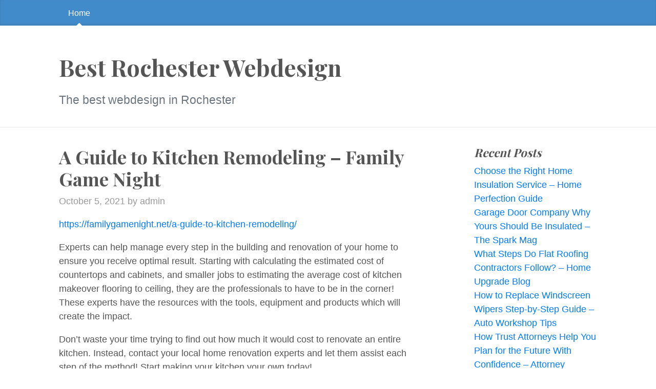

--- FILE ---
content_type: text/html; charset=UTF-8
request_url: https://bestrochesterwebdesign.net/2021/10/a-guide-to-kitchen-remodeling-family-game-night/
body_size: 10126
content:
<!DOCTYPE html>
<html lang="en-US">
  <head>
	<meta charset="UTF-8">
  <meta name="viewport" content="width=device-width, initial-scale=1, shrink-to-fit=no">

  <link rel="profile" href="https://gmpg.org/xfn/11">

	<meta name='robots' content='index, follow, max-image-preview:large, max-snippet:-1, max-video-preview:-1' />

	<!-- This site is optimized with the Yoast SEO plugin v26.5 - https://yoast.com/wordpress/plugins/seo/ -->
	<title>A Guide to Kitchen Remodeling - Family Game Night - Best Rochester Webdesign</title>
	<link rel="canonical" href="https://bestrochesterwebdesign.net/2021/10/a-guide-to-kitchen-remodeling-family-game-night/" />
	<meta property="og:locale" content="en_US" />
	<meta property="og:type" content="article" />
	<meta property="og:title" content="A Guide to Kitchen Remodeling - Family Game Night - Best Rochester Webdesign" />
	<meta property="og:description" content="https://familygamenight.net/a-guide-to-kitchen-remodeling/ Experts can help manage every step in the building and renovation of your home to ensure you receive optimal result. Starting with calculating the estimated cost of countertops and cabinets, and smaller jobs to estimating the average cost of kitchen makeover flooring to ceiling, they are the professionals to have to be in the [&hellip;] &rarr;Read&nbsp;more" />
	<meta property="og:url" content="https://bestrochesterwebdesign.net/2021/10/a-guide-to-kitchen-remodeling-family-game-night/" />
	<meta property="og:site_name" content="Best Rochester Webdesign" />
	<meta property="article:published_time" content="2021-10-05T07:10:22+00:00" />
	<meta name="author" content="admin" />
	<meta name="twitter:card" content="summary_large_image" />
	<meta name="twitter:label1" content="Written by" />
	<meta name="twitter:data1" content="admin" />
	<meta name="twitter:label2" content="Est. reading time" />
	<meta name="twitter:data2" content="1 minute" />
	<script type="application/ld+json" class="yoast-schema-graph">{"@context":"https://schema.org","@graph":[{"@type":"WebPage","@id":"https://bestrochesterwebdesign.net/2021/10/a-guide-to-kitchen-remodeling-family-game-night/","url":"https://bestrochesterwebdesign.net/2021/10/a-guide-to-kitchen-remodeling-family-game-night/","name":"A Guide to Kitchen Remodeling - Family Game Night - Best Rochester Webdesign","isPartOf":{"@id":"https://bestrochesterwebdesign.net/#website"},"datePublished":"2021-10-05T07:10:22+00:00","author":{"@id":"https://bestrochesterwebdesign.net/#/schema/person/cc14f93f78df19e25fe4f9939ff6473e"},"breadcrumb":{"@id":"https://bestrochesterwebdesign.net/2021/10/a-guide-to-kitchen-remodeling-family-game-night/#breadcrumb"},"inLanguage":"en-US","potentialAction":[{"@type":"ReadAction","target":["https://bestrochesterwebdesign.net/2021/10/a-guide-to-kitchen-remodeling-family-game-night/"]}]},{"@type":"BreadcrumbList","@id":"https://bestrochesterwebdesign.net/2021/10/a-guide-to-kitchen-remodeling-family-game-night/#breadcrumb","itemListElement":[{"@type":"ListItem","position":1,"name":"Home","item":"https://bestrochesterwebdesign.net/"},{"@type":"ListItem","position":2,"name":"A Guide to Kitchen Remodeling &#8211; Family Game Night"}]},{"@type":"WebSite","@id":"https://bestrochesterwebdesign.net/#website","url":"https://bestrochesterwebdesign.net/","name":"Best Rochester Webdesign","description":"The best webdesign in Rochester","potentialAction":[{"@type":"SearchAction","target":{"@type":"EntryPoint","urlTemplate":"https://bestrochesterwebdesign.net/?s={search_term_string}"},"query-input":{"@type":"PropertyValueSpecification","valueRequired":true,"valueName":"search_term_string"}}],"inLanguage":"en-US"},{"@type":"Person","@id":"https://bestrochesterwebdesign.net/#/schema/person/cc14f93f78df19e25fe4f9939ff6473e","name":"admin","image":{"@type":"ImageObject","inLanguage":"en-US","@id":"https://bestrochesterwebdesign.net/#/schema/person/image/","url":"https://secure.gravatar.com/avatar/9baecf92bae6639a4e61738fb5c8b53b063b214f232b91bd950a7b295f0cd154?s=96&d=mm&r=g","contentUrl":"https://secure.gravatar.com/avatar/9baecf92bae6639a4e61738fb5c8b53b063b214f232b91bd950a7b295f0cd154?s=96&d=mm&r=g","caption":"admin"},"url":"https://bestrochesterwebdesign.net/author/admin/"}]}</script>
	<!-- / Yoast SEO plugin. -->


<link rel='dns-prefetch' href='//fonts.googleapis.com' />
<link rel="alternate" type="application/rss+xml" title="Best Rochester Webdesign &raquo; Feed" href="https://bestrochesterwebdesign.net/feed/" />
<link rel="alternate" type="application/rss+xml" title="Best Rochester Webdesign &raquo; Comments Feed" href="https://bestrochesterwebdesign.net/comments/feed/" />
<link rel="alternate" type="application/rss+xml" title="Best Rochester Webdesign &raquo; A Guide to Kitchen Remodeling &#8211; Family Game Night Comments Feed" href="https://bestrochesterwebdesign.net/2021/10/a-guide-to-kitchen-remodeling-family-game-night/feed/" />
<link rel="alternate" title="oEmbed (JSON)" type="application/json+oembed" href="https://bestrochesterwebdesign.net/wp-json/oembed/1.0/embed?url=https%3A%2F%2Fbestrochesterwebdesign.net%2F2021%2F10%2Fa-guide-to-kitchen-remodeling-family-game-night%2F" />
<link rel="alternate" title="oEmbed (XML)" type="text/xml+oembed" href="https://bestrochesterwebdesign.net/wp-json/oembed/1.0/embed?url=https%3A%2F%2Fbestrochesterwebdesign.net%2F2021%2F10%2Fa-guide-to-kitchen-remodeling-family-game-night%2F&#038;format=xml" />
<style id='wp-img-auto-sizes-contain-inline-css'>
img:is([sizes=auto i],[sizes^="auto," i]){contain-intrinsic-size:3000px 1500px}
/*# sourceURL=wp-img-auto-sizes-contain-inline-css */
</style>
<style id='wp-emoji-styles-inline-css'>

	img.wp-smiley, img.emoji {
		display: inline !important;
		border: none !important;
		box-shadow: none !important;
		height: 1em !important;
		width: 1em !important;
		margin: 0 0.07em !important;
		vertical-align: -0.1em !important;
		background: none !important;
		padding: 0 !important;
	}
/*# sourceURL=wp-emoji-styles-inline-css */
</style>
<style id='wp-block-library-inline-css'>
:root{--wp-block-synced-color:#7a00df;--wp-block-synced-color--rgb:122,0,223;--wp-bound-block-color:var(--wp-block-synced-color);--wp-editor-canvas-background:#ddd;--wp-admin-theme-color:#007cba;--wp-admin-theme-color--rgb:0,124,186;--wp-admin-theme-color-darker-10:#006ba1;--wp-admin-theme-color-darker-10--rgb:0,107,160.5;--wp-admin-theme-color-darker-20:#005a87;--wp-admin-theme-color-darker-20--rgb:0,90,135;--wp-admin-border-width-focus:2px}@media (min-resolution:192dpi){:root{--wp-admin-border-width-focus:1.5px}}.wp-element-button{cursor:pointer}:root .has-very-light-gray-background-color{background-color:#eee}:root .has-very-dark-gray-background-color{background-color:#313131}:root .has-very-light-gray-color{color:#eee}:root .has-very-dark-gray-color{color:#313131}:root .has-vivid-green-cyan-to-vivid-cyan-blue-gradient-background{background:linear-gradient(135deg,#00d084,#0693e3)}:root .has-purple-crush-gradient-background{background:linear-gradient(135deg,#34e2e4,#4721fb 50%,#ab1dfe)}:root .has-hazy-dawn-gradient-background{background:linear-gradient(135deg,#faaca8,#dad0ec)}:root .has-subdued-olive-gradient-background{background:linear-gradient(135deg,#fafae1,#67a671)}:root .has-atomic-cream-gradient-background{background:linear-gradient(135deg,#fdd79a,#004a59)}:root .has-nightshade-gradient-background{background:linear-gradient(135deg,#330968,#31cdcf)}:root .has-midnight-gradient-background{background:linear-gradient(135deg,#020381,#2874fc)}:root{--wp--preset--font-size--normal:16px;--wp--preset--font-size--huge:42px}.has-regular-font-size{font-size:1em}.has-larger-font-size{font-size:2.625em}.has-normal-font-size{font-size:var(--wp--preset--font-size--normal)}.has-huge-font-size{font-size:var(--wp--preset--font-size--huge)}.has-text-align-center{text-align:center}.has-text-align-left{text-align:left}.has-text-align-right{text-align:right}.has-fit-text{white-space:nowrap!important}#end-resizable-editor-section{display:none}.aligncenter{clear:both}.items-justified-left{justify-content:flex-start}.items-justified-center{justify-content:center}.items-justified-right{justify-content:flex-end}.items-justified-space-between{justify-content:space-between}.screen-reader-text{border:0;clip-path:inset(50%);height:1px;margin:-1px;overflow:hidden;padding:0;position:absolute;width:1px;word-wrap:normal!important}.screen-reader-text:focus{background-color:#ddd;clip-path:none;color:#444;display:block;font-size:1em;height:auto;left:5px;line-height:normal;padding:15px 23px 14px;text-decoration:none;top:5px;width:auto;z-index:100000}html :where(.has-border-color){border-style:solid}html :where([style*=border-top-color]){border-top-style:solid}html :where([style*=border-right-color]){border-right-style:solid}html :where([style*=border-bottom-color]){border-bottom-style:solid}html :where([style*=border-left-color]){border-left-style:solid}html :where([style*=border-width]){border-style:solid}html :where([style*=border-top-width]){border-top-style:solid}html :where([style*=border-right-width]){border-right-style:solid}html :where([style*=border-bottom-width]){border-bottom-style:solid}html :where([style*=border-left-width]){border-left-style:solid}html :where(img[class*=wp-image-]){height:auto;max-width:100%}:where(figure){margin:0 0 1em}html :where(.is-position-sticky){--wp-admin--admin-bar--position-offset:var(--wp-admin--admin-bar--height,0px)}@media screen and (max-width:600px){html :where(.is-position-sticky){--wp-admin--admin-bar--position-offset:0px}}

/*# sourceURL=wp-block-library-inline-css */
</style><style id='global-styles-inline-css'>
:root{--wp--preset--aspect-ratio--square: 1;--wp--preset--aspect-ratio--4-3: 4/3;--wp--preset--aspect-ratio--3-4: 3/4;--wp--preset--aspect-ratio--3-2: 3/2;--wp--preset--aspect-ratio--2-3: 2/3;--wp--preset--aspect-ratio--16-9: 16/9;--wp--preset--aspect-ratio--9-16: 9/16;--wp--preset--color--black: #000000;--wp--preset--color--cyan-bluish-gray: #abb8c3;--wp--preset--color--white: #ffffff;--wp--preset--color--pale-pink: #f78da7;--wp--preset--color--vivid-red: #cf2e2e;--wp--preset--color--luminous-vivid-orange: #ff6900;--wp--preset--color--luminous-vivid-amber: #fcb900;--wp--preset--color--light-green-cyan: #7bdcb5;--wp--preset--color--vivid-green-cyan: #00d084;--wp--preset--color--pale-cyan-blue: #8ed1fc;--wp--preset--color--vivid-cyan-blue: #0693e3;--wp--preset--color--vivid-purple: #9b51e0;--wp--preset--gradient--vivid-cyan-blue-to-vivid-purple: linear-gradient(135deg,rgb(6,147,227) 0%,rgb(155,81,224) 100%);--wp--preset--gradient--light-green-cyan-to-vivid-green-cyan: linear-gradient(135deg,rgb(122,220,180) 0%,rgb(0,208,130) 100%);--wp--preset--gradient--luminous-vivid-amber-to-luminous-vivid-orange: linear-gradient(135deg,rgb(252,185,0) 0%,rgb(255,105,0) 100%);--wp--preset--gradient--luminous-vivid-orange-to-vivid-red: linear-gradient(135deg,rgb(255,105,0) 0%,rgb(207,46,46) 100%);--wp--preset--gradient--very-light-gray-to-cyan-bluish-gray: linear-gradient(135deg,rgb(238,238,238) 0%,rgb(169,184,195) 100%);--wp--preset--gradient--cool-to-warm-spectrum: linear-gradient(135deg,rgb(74,234,220) 0%,rgb(151,120,209) 20%,rgb(207,42,186) 40%,rgb(238,44,130) 60%,rgb(251,105,98) 80%,rgb(254,248,76) 100%);--wp--preset--gradient--blush-light-purple: linear-gradient(135deg,rgb(255,206,236) 0%,rgb(152,150,240) 100%);--wp--preset--gradient--blush-bordeaux: linear-gradient(135deg,rgb(254,205,165) 0%,rgb(254,45,45) 50%,rgb(107,0,62) 100%);--wp--preset--gradient--luminous-dusk: linear-gradient(135deg,rgb(255,203,112) 0%,rgb(199,81,192) 50%,rgb(65,88,208) 100%);--wp--preset--gradient--pale-ocean: linear-gradient(135deg,rgb(255,245,203) 0%,rgb(182,227,212) 50%,rgb(51,167,181) 100%);--wp--preset--gradient--electric-grass: linear-gradient(135deg,rgb(202,248,128) 0%,rgb(113,206,126) 100%);--wp--preset--gradient--midnight: linear-gradient(135deg,rgb(2,3,129) 0%,rgb(40,116,252) 100%);--wp--preset--font-size--small: 13px;--wp--preset--font-size--medium: 20px;--wp--preset--font-size--large: 36px;--wp--preset--font-size--x-large: 42px;--wp--preset--spacing--20: 0.44rem;--wp--preset--spacing--30: 0.67rem;--wp--preset--spacing--40: 1rem;--wp--preset--spacing--50: 1.5rem;--wp--preset--spacing--60: 2.25rem;--wp--preset--spacing--70: 3.38rem;--wp--preset--spacing--80: 5.06rem;--wp--preset--shadow--natural: 6px 6px 9px rgba(0, 0, 0, 0.2);--wp--preset--shadow--deep: 12px 12px 50px rgba(0, 0, 0, 0.4);--wp--preset--shadow--sharp: 6px 6px 0px rgba(0, 0, 0, 0.2);--wp--preset--shadow--outlined: 6px 6px 0px -3px rgb(255, 255, 255), 6px 6px rgb(0, 0, 0);--wp--preset--shadow--crisp: 6px 6px 0px rgb(0, 0, 0);}:where(.is-layout-flex){gap: 0.5em;}:where(.is-layout-grid){gap: 0.5em;}body .is-layout-flex{display: flex;}.is-layout-flex{flex-wrap: wrap;align-items: center;}.is-layout-flex > :is(*, div){margin: 0;}body .is-layout-grid{display: grid;}.is-layout-grid > :is(*, div){margin: 0;}:where(.wp-block-columns.is-layout-flex){gap: 2em;}:where(.wp-block-columns.is-layout-grid){gap: 2em;}:where(.wp-block-post-template.is-layout-flex){gap: 1.25em;}:where(.wp-block-post-template.is-layout-grid){gap: 1.25em;}.has-black-color{color: var(--wp--preset--color--black) !important;}.has-cyan-bluish-gray-color{color: var(--wp--preset--color--cyan-bluish-gray) !important;}.has-white-color{color: var(--wp--preset--color--white) !important;}.has-pale-pink-color{color: var(--wp--preset--color--pale-pink) !important;}.has-vivid-red-color{color: var(--wp--preset--color--vivid-red) !important;}.has-luminous-vivid-orange-color{color: var(--wp--preset--color--luminous-vivid-orange) !important;}.has-luminous-vivid-amber-color{color: var(--wp--preset--color--luminous-vivid-amber) !important;}.has-light-green-cyan-color{color: var(--wp--preset--color--light-green-cyan) !important;}.has-vivid-green-cyan-color{color: var(--wp--preset--color--vivid-green-cyan) !important;}.has-pale-cyan-blue-color{color: var(--wp--preset--color--pale-cyan-blue) !important;}.has-vivid-cyan-blue-color{color: var(--wp--preset--color--vivid-cyan-blue) !important;}.has-vivid-purple-color{color: var(--wp--preset--color--vivid-purple) !important;}.has-black-background-color{background-color: var(--wp--preset--color--black) !important;}.has-cyan-bluish-gray-background-color{background-color: var(--wp--preset--color--cyan-bluish-gray) !important;}.has-white-background-color{background-color: var(--wp--preset--color--white) !important;}.has-pale-pink-background-color{background-color: var(--wp--preset--color--pale-pink) !important;}.has-vivid-red-background-color{background-color: var(--wp--preset--color--vivid-red) !important;}.has-luminous-vivid-orange-background-color{background-color: var(--wp--preset--color--luminous-vivid-orange) !important;}.has-luminous-vivid-amber-background-color{background-color: var(--wp--preset--color--luminous-vivid-amber) !important;}.has-light-green-cyan-background-color{background-color: var(--wp--preset--color--light-green-cyan) !important;}.has-vivid-green-cyan-background-color{background-color: var(--wp--preset--color--vivid-green-cyan) !important;}.has-pale-cyan-blue-background-color{background-color: var(--wp--preset--color--pale-cyan-blue) !important;}.has-vivid-cyan-blue-background-color{background-color: var(--wp--preset--color--vivid-cyan-blue) !important;}.has-vivid-purple-background-color{background-color: var(--wp--preset--color--vivid-purple) !important;}.has-black-border-color{border-color: var(--wp--preset--color--black) !important;}.has-cyan-bluish-gray-border-color{border-color: var(--wp--preset--color--cyan-bluish-gray) !important;}.has-white-border-color{border-color: var(--wp--preset--color--white) !important;}.has-pale-pink-border-color{border-color: var(--wp--preset--color--pale-pink) !important;}.has-vivid-red-border-color{border-color: var(--wp--preset--color--vivid-red) !important;}.has-luminous-vivid-orange-border-color{border-color: var(--wp--preset--color--luminous-vivid-orange) !important;}.has-luminous-vivid-amber-border-color{border-color: var(--wp--preset--color--luminous-vivid-amber) !important;}.has-light-green-cyan-border-color{border-color: var(--wp--preset--color--light-green-cyan) !important;}.has-vivid-green-cyan-border-color{border-color: var(--wp--preset--color--vivid-green-cyan) !important;}.has-pale-cyan-blue-border-color{border-color: var(--wp--preset--color--pale-cyan-blue) !important;}.has-vivid-cyan-blue-border-color{border-color: var(--wp--preset--color--vivid-cyan-blue) !important;}.has-vivid-purple-border-color{border-color: var(--wp--preset--color--vivid-purple) !important;}.has-vivid-cyan-blue-to-vivid-purple-gradient-background{background: var(--wp--preset--gradient--vivid-cyan-blue-to-vivid-purple) !important;}.has-light-green-cyan-to-vivid-green-cyan-gradient-background{background: var(--wp--preset--gradient--light-green-cyan-to-vivid-green-cyan) !important;}.has-luminous-vivid-amber-to-luminous-vivid-orange-gradient-background{background: var(--wp--preset--gradient--luminous-vivid-amber-to-luminous-vivid-orange) !important;}.has-luminous-vivid-orange-to-vivid-red-gradient-background{background: var(--wp--preset--gradient--luminous-vivid-orange-to-vivid-red) !important;}.has-very-light-gray-to-cyan-bluish-gray-gradient-background{background: var(--wp--preset--gradient--very-light-gray-to-cyan-bluish-gray) !important;}.has-cool-to-warm-spectrum-gradient-background{background: var(--wp--preset--gradient--cool-to-warm-spectrum) !important;}.has-blush-light-purple-gradient-background{background: var(--wp--preset--gradient--blush-light-purple) !important;}.has-blush-bordeaux-gradient-background{background: var(--wp--preset--gradient--blush-bordeaux) !important;}.has-luminous-dusk-gradient-background{background: var(--wp--preset--gradient--luminous-dusk) !important;}.has-pale-ocean-gradient-background{background: var(--wp--preset--gradient--pale-ocean) !important;}.has-electric-grass-gradient-background{background: var(--wp--preset--gradient--electric-grass) !important;}.has-midnight-gradient-background{background: var(--wp--preset--gradient--midnight) !important;}.has-small-font-size{font-size: var(--wp--preset--font-size--small) !important;}.has-medium-font-size{font-size: var(--wp--preset--font-size--medium) !important;}.has-large-font-size{font-size: var(--wp--preset--font-size--large) !important;}.has-x-large-font-size{font-size: var(--wp--preset--font-size--x-large) !important;}
/*# sourceURL=global-styles-inline-css */
</style>

<style id='classic-theme-styles-inline-css'>
/*! This file is auto-generated */
.wp-block-button__link{color:#fff;background-color:#32373c;border-radius:9999px;box-shadow:none;text-decoration:none;padding:calc(.667em + 2px) calc(1.333em + 2px);font-size:1.125em}.wp-block-file__button{background:#32373c;color:#fff;text-decoration:none}
/*# sourceURL=/wp-includes/css/classic-themes.min.css */
</style>
<link rel='stylesheet' id='bootstrap-css' href='https://bestrochesterwebdesign.net/wp-content/themes/the-bootstrap-blog/inc/bootstrap/css/bootstrap.min.css' media='all' />
<link rel='stylesheet' id='the-bootstrap-blog-css' href='https://bestrochesterwebdesign.net/wp-content/themes/the-bootstrap-blog/style.css?ver=0.1.4.4' media='all' />
<link rel='stylesheet' id='the-bootstrap-blog-fonts-css' href='https://fonts.googleapis.com/css2?family=Playfair+Display:wght@700&#038;display=swap' media='all' />
<script src="https://bestrochesterwebdesign.net/wp-includes/js/jquery/jquery.min.js?ver=3.7.1" id="jquery-core-js"></script>
<script src="https://bestrochesterwebdesign.net/wp-includes/js/jquery/jquery-migrate.min.js?ver=3.4.1" id="jquery-migrate-js"></script>
<link rel="https://api.w.org/" href="https://bestrochesterwebdesign.net/wp-json/" /><link rel="alternate" title="JSON" type="application/json" href="https://bestrochesterwebdesign.net/wp-json/wp/v2/posts/919" /><link rel="EditURI" type="application/rsd+xml" title="RSD" href="https://bestrochesterwebdesign.net/xmlrpc.php?rsd" />
<meta name="generator" content="WordPress 6.9" />
<link rel='shortlink' href='https://bestrochesterwebdesign.net/?p=919' />
<style>.recentcomments a{display:inline !important;padding:0 !important;margin:0 !important;}</style>
  </head>
<body class="wp-singular post-template-default single single-post postid-919 single-format-standard wp-theme-the-bootstrap-blog no-js">

  <a class="skip-link screen-reader-text alert alert-danger" href="#site-content">Skip to the content &curarr;</a>

		<div class="blog-masthead">
			<div class="container nav-scroller">

<nav class="nav">

<a class="nav-link active" href="https://bestrochesterwebdesign.net">Home</a>
</nav>
			</div>
		</div>

<header class="blog-header">
  <div class="container">
		<h1 class="site-title">Best Rochester Webdesign</h1><br/>
		<p class="lead site-description text-muted">The best webdesign in Rochester</p>
  </div>
</header>

    <div class="container">

      <div class="row">
       <div id="site-content" class="col-sm-8 blog-main" role="main">


	<article id="post-919" class="blog-post post-919 post type-post status-publish format-standard hentry category-home">

	<h2 class="blog-post-title">A Guide to Kitchen Remodeling &#8211; Family Game Night </h2>

<p class="blog-post-meta"><time class="entry-date updated">October 5, 2021</time> by admin</p>


<p><a href='https://familygamenight.net/a-guide-to-kitchen-remodeling/'>https://familygamenight.net/a-guide-to-kitchen-remodeling/</a> </p>
<p> Experts can help manage every step in the building and renovation of your home to ensure you receive optimal result. Starting with calculating the estimated cost of countertops and cabinets, and smaller jobs to estimating the average cost of kitchen makeover flooring to ceiling, they are the professionals to have to be in the corner! These experts have the resources with the tools, equipment and products which will create the impact.</p>
<p>Don&#8217;t waste your time trying to find out how much it would cost to renovate an entire kitchen. Instead, contact your local home renovation experts and let them assist each step of the method! Start making your kitchen your own today!<br />
 ymmwg8aoey.</p>

	<!--

	<rdf:RDF xmlns:rdf="http://www.w3.org/1999/02/22-rdf-syntax-ns#"
			xmlns:dc="http://purl.org/dc/elements/1.1/"
			xmlns:trackback="http://madskills.com/public/xml/rss/module/trackback/">
		<rdf:Description rdf:about="https://bestrochesterwebdesign.net/2021/10/a-guide-to-kitchen-remodeling-family-game-night/"
    dc:identifier="https://bestrochesterwebdesign.net/2021/10/a-guide-to-kitchen-remodeling-family-game-night/"
    dc:title="A Guide to Kitchen Remodeling &#8211; Family Game Night"
    trackback:ping="https://bestrochesterwebdesign.net/2021/10/a-guide-to-kitchen-remodeling-family-game-night/trackback/" />
</rdf:RDF>
	-->


<h2 class="d-inline-block mt-5"style="clear:both">Comments |0|</h2>
	<div id="respond" class="comment-respond">
		<h6 id="reply-title" class="comment-reply-title"> <a class="float-right" rel="nofollow"  id="cancel-comment-reply-link" href="/2021/10/a-guide-to-kitchen-remodeling-family-game-night/#respond" style="display:none;"><small>Cancel</small></a></h6><p class="must-log-in">You must be <a href="https://bestrochesterwebdesign.net/wp-login.php?redirect_to=https%3A%2F%2Fbestrochesterwebdesign.net%2F2021%2F10%2Fa-guide-to-kitchen-remodeling-family-game-night%2F">logged in</a> to post a comment.</p>	</div><!-- #respond -->
	
<div class="mt-4">Category: <a href="https://bestrochesterwebdesign.net/category/home/" rel="category tag">Home</a><br/>
</div>


<nav class="blog-pagination mt-4 mb-4">

<a class="btn btn-outline-primary" href="https://bestrochesterwebdesign.net/2021/10/3-tough-jobs-that-need-concrete-tool-rentals-or-other-types-of-specialized-equipment-cexc/" rel="prev">Previous post</a>
<a class="btn btn-outline-secondary" href="https://bestrochesterwebdesign.net/2021/10/baltimore-md-funeral-homes-help-with-difficult-times-kameleon-media/" rel="next">Next post</a>
</nav>
	</article><!-- /.blog-post -->



        </div><!-- /.blog-main -->

<div class="col-sm-3 offset-sm-1 blog-sidebar mb-3">



		<div id="recent-posts-2" class="mb-3 widget widget_recent_entries">
		<h5 class="font-italic">Recent Posts</h5>
		<ul>
											<li>
					<a href="https://bestrochesterwebdesign.net/2025/12/choose-the-right-home-insulation-service-home-perfection-guide/">Choose the Right Home Insulation Service &#8211; Home Perfection Guide</a>
									</li>
											<li>
					<a href="https://bestrochesterwebdesign.net/2025/12/garage-door-company-why-yours-should-be-insulated-the-spark-mag/">Garage Door Company Why Yours Should Be Insulated &#8211; The Spark Mag</a>
									</li>
											<li>
					<a href="https://bestrochesterwebdesign.net/2025/12/what-steps-do-flat-roofing-contractors-follow-home-upgrade-blog/">What Steps Do Flat Roofing Contractors Follow? &#8211; Home Upgrade Blog</a>
									</li>
											<li>
					<a href="https://bestrochesterwebdesign.net/2025/12/how-to-replace-windscreen-wipers-step-by-step-guide-auto-workshop-tips/">How to Replace Windscreen Wipers  Step-by-Step Guide &#8211; Auto Workshop Tips</a>
									</li>
											<li>
					<a href="https://bestrochesterwebdesign.net/2025/11/how-trust-attorneys-help-you-plan-for-the-future-with-confidence-attorney-newsletter/">How Trust Attorneys Help You Plan for the Future With Confidence &#8211; Attorney Newsletter</a>
									</li>
					</ul>

		</div><div id="recent-comments-2" class="mb-3 widget widget_recent_comments"><h5 class="font-italic">Recent Comments</h5><ul id="recentcomments"><li class="recentcomments"><span class="comment-author-link"><a href="http://www.cdc.gov/chronicdisease/resources/publications/aag/doh.htm?utm_source=e-adol_dental&#038;utm_ca" class="url" rel="ugc external nofollow">Matthew Kelley</a></span> on <a href="https://bestrochesterwebdesign.net/2013/06/independent-living-can-be-a-great-choice-for-active-seniors/#comment-1160">Independent living can be a great choice for active seniors</a></li><li class="recentcomments"><span class="comment-author-link">Morgan Hill</span> on <a href="https://bestrochesterwebdesign.net/2013/06/channel-13-rochester-ny-is-a-great-news-source/#comment-1159">Channel 13 Rochester NY Is A Great News Source</a></li><li class="recentcomments"><span class="comment-author-link">Howard Montomery</span> on <a href="https://bestrochesterwebdesign.net/2013/06/are-you-looking-for-restaurants-in-rochester/#comment-1158">Are You Looking for Restaurants in Rochester?</a></li><li class="recentcomments"><span class="comment-author-link">Alexander Carr</span> on <a href="https://bestrochesterwebdesign.net/2013/06/the-station-rochester-viewers-prefer/#comment-1157">The Station Rochester Viewers Prefer</a></li><li class="recentcomments"><span class="comment-author-link"><a href="http://en.wikipedia.org/wiki/Mold_growth,_assessment,_and_remediation" class="url" rel="ugc external nofollow">Sophie Miles</a></span> on <a href="https://bestrochesterwebdesign.net/2013/06/independent-living-can-be-a-great-choice-for-active-seniors/#comment-1154">Independent living can be a great choice for active seniors</a></li></ul></div><div id="calendar-2" class="mb-3 widget widget_calendar"><h5 class="font-italic">Article Calendar</h5><div id="calendar_wrap" class="calendar_wrap"><table id="wp-calendar" class="wp-calendar-table">
	<caption>October 2021</caption>
	<thead>
	<tr>
		<th scope="col" aria-label="Monday">M</th>
		<th scope="col" aria-label="Tuesday">T</th>
		<th scope="col" aria-label="Wednesday">W</th>
		<th scope="col" aria-label="Thursday">T</th>
		<th scope="col" aria-label="Friday">F</th>
		<th scope="col" aria-label="Saturday">S</th>
		<th scope="col" aria-label="Sunday">S</th>
	</tr>
	</thead>
	<tbody>
	<tr>
		<td colspan="4" class="pad">&nbsp;</td><td><a href="https://bestrochesterwebdesign.net/2021/10/01/" aria-label="Posts published on October 1, 2021">1</a></td><td><a href="https://bestrochesterwebdesign.net/2021/10/02/" aria-label="Posts published on October 2, 2021">2</a></td><td>3</td>
	</tr>
	<tr>
		<td>4</td><td><a href="https://bestrochesterwebdesign.net/2021/10/05/" aria-label="Posts published on October 5, 2021">5</a></td><td>6</td><td>7</td><td><a href="https://bestrochesterwebdesign.net/2021/10/08/" aria-label="Posts published on October 8, 2021">8</a></td><td>9</td><td>10</td>
	</tr>
	<tr>
		<td>11</td><td><a href="https://bestrochesterwebdesign.net/2021/10/12/" aria-label="Posts published on October 12, 2021">12</a></td><td><a href="https://bestrochesterwebdesign.net/2021/10/13/" aria-label="Posts published on October 13, 2021">13</a></td><td><a href="https://bestrochesterwebdesign.net/2021/10/14/" aria-label="Posts published on October 14, 2021">14</a></td><td>15</td><td><a href="https://bestrochesterwebdesign.net/2021/10/16/" aria-label="Posts published on October 16, 2021">16</a></td><td><a href="https://bestrochesterwebdesign.net/2021/10/17/" aria-label="Posts published on October 17, 2021">17</a></td>
	</tr>
	<tr>
		<td>18</td><td><a href="https://bestrochesterwebdesign.net/2021/10/19/" aria-label="Posts published on October 19, 2021">19</a></td><td><a href="https://bestrochesterwebdesign.net/2021/10/20/" aria-label="Posts published on October 20, 2021">20</a></td><td><a href="https://bestrochesterwebdesign.net/2021/10/21/" aria-label="Posts published on October 21, 2021">21</a></td><td><a href="https://bestrochesterwebdesign.net/2021/10/22/" aria-label="Posts published on October 22, 2021">22</a></td><td>23</td><td>24</td>
	</tr>
	<tr>
		<td><a href="https://bestrochesterwebdesign.net/2021/10/25/" aria-label="Posts published on October 25, 2021">25</a></td><td><a href="https://bestrochesterwebdesign.net/2021/10/26/" aria-label="Posts published on October 26, 2021">26</a></td><td><a href="https://bestrochesterwebdesign.net/2021/10/27/" aria-label="Posts published on October 27, 2021">27</a></td><td><a href="https://bestrochesterwebdesign.net/2021/10/28/" aria-label="Posts published on October 28, 2021">28</a></td><td><a href="https://bestrochesterwebdesign.net/2021/10/29/" aria-label="Posts published on October 29, 2021">29</a></td><td>30</td><td>31</td>
	</tr>
	</tbody>
	</table><nav aria-label="Previous and next months" class="wp-calendar-nav">
		<span class="wp-calendar-nav-prev"><a href="https://bestrochesterwebdesign.net/2021/09/">&laquo; Sep</a></span>
		<span class="pad">&nbsp;</span>
		<span class="wp-calendar-nav-next"><a href="https://bestrochesterwebdesign.net/2021/11/">Nov &raquo;</a></span>
	</nav></div></div><div id="archives-2" class="mb-3 widget widget_archive"><h5 class="font-italic">Archives</h5>		<label class="screen-reader-text" for="archives-dropdown-2">Archives</label>
		<select id="archives-dropdown-2" name="archive-dropdown">
			
			<option value="">Select Month</option>
				<option value='https://bestrochesterwebdesign.net/2025/12/'> December 2025 </option>
	<option value='https://bestrochesterwebdesign.net/2025/11/'> November 2025 </option>
	<option value='https://bestrochesterwebdesign.net/2025/10/'> October 2025 </option>
	<option value='https://bestrochesterwebdesign.net/2025/09/'> September 2025 </option>
	<option value='https://bestrochesterwebdesign.net/2025/08/'> August 2025 </option>
	<option value='https://bestrochesterwebdesign.net/2025/07/'> July 2025 </option>
	<option value='https://bestrochesterwebdesign.net/2025/06/'> June 2025 </option>
	<option value='https://bestrochesterwebdesign.net/2025/05/'> May 2025 </option>
	<option value='https://bestrochesterwebdesign.net/2025/04/'> April 2025 </option>
	<option value='https://bestrochesterwebdesign.net/2025/03/'> March 2025 </option>
	<option value='https://bestrochesterwebdesign.net/2025/02/'> February 2025 </option>
	<option value='https://bestrochesterwebdesign.net/2025/01/'> January 2025 </option>
	<option value='https://bestrochesterwebdesign.net/2024/12/'> December 2024 </option>
	<option value='https://bestrochesterwebdesign.net/2024/11/'> November 2024 </option>
	<option value='https://bestrochesterwebdesign.net/2024/10/'> October 2024 </option>
	<option value='https://bestrochesterwebdesign.net/2024/09/'> September 2024 </option>
	<option value='https://bestrochesterwebdesign.net/2024/08/'> August 2024 </option>
	<option value='https://bestrochesterwebdesign.net/2024/07/'> July 2024 </option>
	<option value='https://bestrochesterwebdesign.net/2024/06/'> June 2024 </option>
	<option value='https://bestrochesterwebdesign.net/2024/05/'> May 2024 </option>
	<option value='https://bestrochesterwebdesign.net/2024/04/'> April 2024 </option>
	<option value='https://bestrochesterwebdesign.net/2024/03/'> March 2024 </option>
	<option value='https://bestrochesterwebdesign.net/2024/02/'> February 2024 </option>
	<option value='https://bestrochesterwebdesign.net/2024/01/'> January 2024 </option>
	<option value='https://bestrochesterwebdesign.net/2023/12/'> December 2023 </option>
	<option value='https://bestrochesterwebdesign.net/2023/11/'> November 2023 </option>
	<option value='https://bestrochesterwebdesign.net/2023/10/'> October 2023 </option>
	<option value='https://bestrochesterwebdesign.net/2023/09/'> September 2023 </option>
	<option value='https://bestrochesterwebdesign.net/2023/08/'> August 2023 </option>
	<option value='https://bestrochesterwebdesign.net/2023/07/'> July 2023 </option>
	<option value='https://bestrochesterwebdesign.net/2023/06/'> June 2023 </option>
	<option value='https://bestrochesterwebdesign.net/2023/05/'> May 2023 </option>
	<option value='https://bestrochesterwebdesign.net/2023/04/'> April 2023 </option>
	<option value='https://bestrochesterwebdesign.net/2023/03/'> March 2023 </option>
	<option value='https://bestrochesterwebdesign.net/2023/02/'> February 2023 </option>
	<option value='https://bestrochesterwebdesign.net/2023/01/'> January 2023 </option>
	<option value='https://bestrochesterwebdesign.net/2022/12/'> December 2022 </option>
	<option value='https://bestrochesterwebdesign.net/2022/11/'> November 2022 </option>
	<option value='https://bestrochesterwebdesign.net/2022/10/'> October 2022 </option>
	<option value='https://bestrochesterwebdesign.net/2022/09/'> September 2022 </option>
	<option value='https://bestrochesterwebdesign.net/2022/08/'> August 2022 </option>
	<option value='https://bestrochesterwebdesign.net/2022/07/'> July 2022 </option>
	<option value='https://bestrochesterwebdesign.net/2022/06/'> June 2022 </option>
	<option value='https://bestrochesterwebdesign.net/2022/05/'> May 2022 </option>
	<option value='https://bestrochesterwebdesign.net/2022/04/'> April 2022 </option>
	<option value='https://bestrochesterwebdesign.net/2022/03/'> March 2022 </option>
	<option value='https://bestrochesterwebdesign.net/2022/02/'> February 2022 </option>
	<option value='https://bestrochesterwebdesign.net/2022/01/'> January 2022 </option>
	<option value='https://bestrochesterwebdesign.net/2021/12/'> December 2021 </option>
	<option value='https://bestrochesterwebdesign.net/2021/11/'> November 2021 </option>
	<option value='https://bestrochesterwebdesign.net/2021/10/'> October 2021 </option>
	<option value='https://bestrochesterwebdesign.net/2021/09/'> September 2021 </option>
	<option value='https://bestrochesterwebdesign.net/2021/08/'> August 2021 </option>
	<option value='https://bestrochesterwebdesign.net/2021/07/'> July 2021 </option>
	<option value='https://bestrochesterwebdesign.net/2021/06/'> June 2021 </option>
	<option value='https://bestrochesterwebdesign.net/2021/05/'> May 2021 </option>
	<option value='https://bestrochesterwebdesign.net/2021/04/'> April 2021 </option>
	<option value='https://bestrochesterwebdesign.net/2021/03/'> March 2021 </option>
	<option value='https://bestrochesterwebdesign.net/2021/02/'> February 2021 </option>
	<option value='https://bestrochesterwebdesign.net/2021/01/'> January 2021 </option>
	<option value='https://bestrochesterwebdesign.net/2020/12/'> December 2020 </option>
	<option value='https://bestrochesterwebdesign.net/2020/11/'> November 2020 </option>
	<option value='https://bestrochesterwebdesign.net/2020/10/'> October 2020 </option>
	<option value='https://bestrochesterwebdesign.net/2020/02/'> February 2020 </option>
	<option value='https://bestrochesterwebdesign.net/2013/08/'> August 2013 </option>
	<option value='https://bestrochesterwebdesign.net/2013/07/'> July 2013 </option>
	<option value='https://bestrochesterwebdesign.net/2013/06/'> June 2013 </option>
	<option value='https://bestrochesterwebdesign.net/2013/05/'> May 2013 </option>
	<option value='https://bestrochesterwebdesign.net/2013/04/'> April 2013 </option>
	<option value='https://bestrochesterwebdesign.net/2013/03/'> March 2013 </option>
	<option value='https://bestrochesterwebdesign.net/2013/02/'> February 2013 </option>
	<option value='https://bestrochesterwebdesign.net/2013/01/'> January 2013 </option>
	<option value='https://bestrochesterwebdesign.net/2012/11/'> November 2012 </option>
	<option value='https://bestrochesterwebdesign.net/2012/10/'> October 2012 </option>
	<option value='https://bestrochesterwebdesign.net/2012/09/'> September 2012 </option>
	<option value='https://bestrochesterwebdesign.net/2012/08/'> August 2012 </option>
	<option value='https://bestrochesterwebdesign.net/2012/07/'> July 2012 </option>
	<option value='https://bestrochesterwebdesign.net/2012/06/'> June 2012 </option>
	<option value='https://bestrochesterwebdesign.net/2012/05/'> May 2012 </option>
	<option value='https://bestrochesterwebdesign.net/2012/04/'> April 2012 </option>
	<option value='https://bestrochesterwebdesign.net/2012/03/'> March 2012 </option>
	<option value='https://bestrochesterwebdesign.net/2012/02/'> February 2012 </option>

		</select>

			<script>
( ( dropdownId ) => {
	const dropdown = document.getElementById( dropdownId );
	function onSelectChange() {
		setTimeout( () => {
			if ( 'escape' === dropdown.dataset.lastkey ) {
				return;
			}
			if ( dropdown.value ) {
				document.location.href = dropdown.value;
			}
		}, 250 );
	}
	function onKeyUp( event ) {
		if ( 'Escape' === event.key ) {
			dropdown.dataset.lastkey = 'escape';
		} else {
			delete dropdown.dataset.lastkey;
		}
	}
	function onClick() {
		delete dropdown.dataset.lastkey;
	}
	dropdown.addEventListener( 'keyup', onKeyUp );
	dropdown.addEventListener( 'click', onClick );
	dropdown.addEventListener( 'change', onSelectChange );
})( "archives-dropdown-2" );

//# sourceURL=WP_Widget_Archives%3A%3Awidget
</script>
</div>
</div><!-- /.blog-sidebar -->

      </div><!-- /.row -->

    </div><!-- /.container -->

<footer class="blog-footer">

	<p class="copyright">Copyright &copy; 2025 by Best Rochester Webdesign</p>
	<p><a href="#">&uarr; Back to top</a></p>
    </footer>

<script type="speculationrules">
{"prefetch":[{"source":"document","where":{"and":[{"href_matches":"/*"},{"not":{"href_matches":["/wp-*.php","/wp-admin/*","/wp-content/uploads/*","/wp-content/*","/wp-content/plugins/*","/wp-content/themes/the-bootstrap-blog/*","/*\\?(.+)"]}},{"not":{"selector_matches":"a[rel~=\"nofollow\"]"}},{"not":{"selector_matches":".no-prefetch, .no-prefetch a"}}]},"eagerness":"conservative"}]}
</script>
<script>document.body.classList.remove("no-js");</script><script src="https://bestrochesterwebdesign.net/wp-content/themes/the-bootstrap-blog/inc/bootstrap/js/popper.min.js" id="popper-js"></script>
<script src="https://bestrochesterwebdesign.net/wp-content/themes/the-bootstrap-blog/inc/bootstrap/js/bootstrap.min.js" id="bootstrap-js"></script>
<script src="https://bestrochesterwebdesign.net/wp-includes/js/comment-reply.min.js?ver=6.9" id="comment-reply-js" async data-wp-strategy="async" fetchpriority="low"></script>
<script src="https://bestrochesterwebdesign.net/wp-content/themes/the-bootstrap-blog/inc/customizer/js/the_bootstrap_blog_autoheight_textarea.js?ver=0.1.4.4" id="the_bootstrap_blog_autoheight-js"></script>
<script id="wp-emoji-settings" type="application/json">
{"baseUrl":"https://s.w.org/images/core/emoji/17.0.2/72x72/","ext":".png","svgUrl":"https://s.w.org/images/core/emoji/17.0.2/svg/","svgExt":".svg","source":{"concatemoji":"https://bestrochesterwebdesign.net/wp-includes/js/wp-emoji-release.min.js?ver=6.9"}}
</script>
<script type="module">
/*! This file is auto-generated */
const a=JSON.parse(document.getElementById("wp-emoji-settings").textContent),o=(window._wpemojiSettings=a,"wpEmojiSettingsSupports"),s=["flag","emoji"];function i(e){try{var t={supportTests:e,timestamp:(new Date).valueOf()};sessionStorage.setItem(o,JSON.stringify(t))}catch(e){}}function c(e,t,n){e.clearRect(0,0,e.canvas.width,e.canvas.height),e.fillText(t,0,0);t=new Uint32Array(e.getImageData(0,0,e.canvas.width,e.canvas.height).data);e.clearRect(0,0,e.canvas.width,e.canvas.height),e.fillText(n,0,0);const a=new Uint32Array(e.getImageData(0,0,e.canvas.width,e.canvas.height).data);return t.every((e,t)=>e===a[t])}function p(e,t){e.clearRect(0,0,e.canvas.width,e.canvas.height),e.fillText(t,0,0);var n=e.getImageData(16,16,1,1);for(let e=0;e<n.data.length;e++)if(0!==n.data[e])return!1;return!0}function u(e,t,n,a){switch(t){case"flag":return n(e,"\ud83c\udff3\ufe0f\u200d\u26a7\ufe0f","\ud83c\udff3\ufe0f\u200b\u26a7\ufe0f")?!1:!n(e,"\ud83c\udde8\ud83c\uddf6","\ud83c\udde8\u200b\ud83c\uddf6")&&!n(e,"\ud83c\udff4\udb40\udc67\udb40\udc62\udb40\udc65\udb40\udc6e\udb40\udc67\udb40\udc7f","\ud83c\udff4\u200b\udb40\udc67\u200b\udb40\udc62\u200b\udb40\udc65\u200b\udb40\udc6e\u200b\udb40\udc67\u200b\udb40\udc7f");case"emoji":return!a(e,"\ud83e\u1fac8")}return!1}function f(e,t,n,a){let r;const o=(r="undefined"!=typeof WorkerGlobalScope&&self instanceof WorkerGlobalScope?new OffscreenCanvas(300,150):document.createElement("canvas")).getContext("2d",{willReadFrequently:!0}),s=(o.textBaseline="top",o.font="600 32px Arial",{});return e.forEach(e=>{s[e]=t(o,e,n,a)}),s}function r(e){var t=document.createElement("script");t.src=e,t.defer=!0,document.head.appendChild(t)}a.supports={everything:!0,everythingExceptFlag:!0},new Promise(t=>{let n=function(){try{var e=JSON.parse(sessionStorage.getItem(o));if("object"==typeof e&&"number"==typeof e.timestamp&&(new Date).valueOf()<e.timestamp+604800&&"object"==typeof e.supportTests)return e.supportTests}catch(e){}return null}();if(!n){if("undefined"!=typeof Worker&&"undefined"!=typeof OffscreenCanvas&&"undefined"!=typeof URL&&URL.createObjectURL&&"undefined"!=typeof Blob)try{var e="postMessage("+f.toString()+"("+[JSON.stringify(s),u.toString(),c.toString(),p.toString()].join(",")+"));",a=new Blob([e],{type:"text/javascript"});const r=new Worker(URL.createObjectURL(a),{name:"wpTestEmojiSupports"});return void(r.onmessage=e=>{i(n=e.data),r.terminate(),t(n)})}catch(e){}i(n=f(s,u,c,p))}t(n)}).then(e=>{for(const n in e)a.supports[n]=e[n],a.supports.everything=a.supports.everything&&a.supports[n],"flag"!==n&&(a.supports.everythingExceptFlag=a.supports.everythingExceptFlag&&a.supports[n]);var t;a.supports.everythingExceptFlag=a.supports.everythingExceptFlag&&!a.supports.flag,a.supports.everything||((t=a.source||{}).concatemoji?r(t.concatemoji):t.wpemoji&&t.twemoji&&(r(t.twemoji),r(t.wpemoji)))});
//# sourceURL=https://bestrochesterwebdesign.net/wp-includes/js/wp-emoji-loader.min.js
</script>

  </body>
</html>


--- FILE ---
content_type: text/css
request_url: https://bestrochesterwebdesign.net/wp-content/themes/the-bootstrap-blog/style.css?ver=0.1.4.4
body_size: 3090
content:
/*
Theme Name: The Bootstrap Blog
Author: mrpauloen
Author URI: https://profiles.wordpress.org/mrpauloen/
Description: Based on the popular Bootstrap 4 library, this theme shows how mobile friendly CSS framework can be used to create sleek, simple, fast and functional websites, with ease and intuitive way in modern front-end web developmen days.
Version: 0.1.4.4
Requires at least: 5.5
Tested up to: 5.8
Requires PHP: 7.0
Tags: two-columns, custom-menu, custom-background, right-sidebar, custom-header, featured-images, sticky-post, theme-options, threaded-comments, translation-ready, blog
License: GPLv2 or later
License URI: http://www.gnu.org/licenses/gpl-2.0.html
Text Domain: the-bootstrap-blog
Domain Path: /languages

== Copyright & License Notes ==

 The Bootstrap Blog WordPress Theme, Copyright 2016-2021 Paweł Nowak
 The Bootstrap Blog is distributed under the terms of the GNU GPL


 This program is free software: you can redistribute it and/or modify
 it under the terms of the GNU General Public License as published by
 the Free Software Foundation, either version 2 of the License, or
(at your option) any later version.

 License URI: http://www.gnu.org/licenses/gpl-2.0.html

 In general words, feel free and encouraged to use, modify and redistribute this theme however you like.
 You may remove any copyright references (unless required by third party components) and crediting is not necessary.
 The theme is offered free of charge. If someone asked money for it, someone just tricked you.

 This program is distributed in the hope that it will be useful,
 but WITHOUT ANY WARRANTY; without even the implied warranty of
 MERCHANTABILITY or FITNESS FOR A PARTICULAR PURPOSE. See the
 GNU General Public License for more details.

 The Bootstrap Blog Theme bundles the following third-party resources:

*! TwentyTwenty_SVG_Icons class
 * Copyright: Twenty Twenty WordPress Theme, Copyright 2019-2021 WordPress.org
 * License: GPLv2 or later
 * License URI: http://www.gnu.org/licenses/gpl-2.0.html

*! Playfair Display font
 * Copyright: 2017 The Playfair Display Project Authors (https://github.com/clauseggers/Playfair-Display)
 * Licence: SIL Open Font License (OFL)
 * Licence URI: https://scripts.sil.org/cms/scripts/page.php?site_id=nrsi&id=OFL
 * Author: Claus Eggers Sørensen Principal design
 * Author URL: http://forthehearts.net/about/

*! pin.svg
 * Copyright: Entypo
 * Author URI: http://www.entypo.com/
 * Licence: CC-BY-SA 4.0
 * Licence URI: https://creativecommons.org/licenses/by-sa/4.0/
 *

*! Bootstrap v4.6.0 (https://getbootstrap.com/)
 * Copyright 2011-2021 The Bootstrap Authors
 * Copyright 2011-2021 Twitter, Inc.
 * Licensed under MIT (https://github.com/twbs/bootstrap/blob/main/LICENSE)
 *

*! HTML5 Shiv v3.7.0,
 * Copyright 2014 Alexander Farkas
 * Licenses: 	MIT/GPL2
 * Source: 		https://github.com/aFarkas/html5shiv
 *

*! Respond.js v1.4.2: min/max-width media query polyfill
 * Copyright 2013 Scott Jehl
 * Licensed under MIT https://github.com/scottjehl/Respond/blob/master/LICENSE-MIT
 *

 **/

body {
   color: #555;
   -ms-word-wrap: break-word;
   word-wrap: break-word;
 }

@media (min-width: 48em) {
  html {
    font-size: 18px;
  }
}

h1, .h1,
h2, .h2,
h3, .h3,
h4, .h4,
h5, .h5,
h6, .h6 {
  font-family: "Playfair Display", Georgia, "Times New Roman", serif;
  font-weight: 700;
}
/*
 * Override Bootstrap's default container.
 */
.container {max-width: 60rem;}
.has-custom-header h1, .has-custom-header p{
    background-color: #343a40d4;
    display: inline-block;
    padding: .5rem;
    color: #fff!important;
}
/*
 * Override Bootstrap's default collapse behavior if JS is not supported.
 */
.no-js .collapse:not(.show) {
    display: inherit;
}
/*
 * Masthead for nav
 */
.blog-masthead {
  /* margin-bottom: 3rem; */
  background-color: #428bca;
  -webkit-box-shadow: inset 0 -.1rem .25rem rgba(0,0,0,.1);
  box-shadow: inset 0 -.1rem .25rem rgba(0,0,0,.1);
}
/* Nav links */
.nav-link {
  position: relative;
  font-weight: 500;
  color: #cdddeb;
}
.nav-link:hover,
.nav-link:focus {
  color: #fff;
  background-color: #2376BB;
}
/* Active state gets a caret at the bottom */
.nav-link.active {
  color: #fff;
}
.nav-link.active:after {
  position: absolute;
  bottom: 0;
  left: 50%;
  width: 0;
  height: 0;
  margin-left: -.3rem;
  vertical-align: middle;
  content: "";
  border-right: .3rem solid transparent;
  border-bottom: .3rem solid;
  border-left: .3rem solid transparent;
  background: transparent;
}


.nav-scroller {
  position: relative;
  z-index: 2;
}

.nav-scroller .nav {
  display: -ms-flexbox;
  display: flex;
  -ms-flex-wrap: nowrap;
  flex-wrap: nowrap;
  margin-top: 0px;
  overflow-x: auto;
  overflow-y: hidden;
  text-align: center;
  white-space: nowrap;
  -webkit-overflow-scrolling: touch;
}

.nav-scroller .nav-link {
  padding-top: .75rem;
  padding-bottom: .75rem;
  font-size: .875rem;
}

/*
 * Blog name and description
 */
.blog-header {
  padding-bottom: 1.25rem;
  margin-bottom: 2rem;
  padding-top: 3rem;
  line-height: 1;
  border-bottom: 1px solid #e5e5e5;
}

/* Pagination */
.blog-pagination {margin-bottom: 4rem;}
.blog-pagination > .btn, .round {border-radius: 2rem;}
/*
 * Blog posts
 */
.blog-post {margin-bottom: 4rem;}
.blog-post-meta {color: #999;}
/*
 * Footer
 */
.blog-footer {
  padding: 2.5rem 0;
  color: #999;
  text-align: center;
  background-color: #f9f9f9;
  border-top: .05rem solid #e5e5e5;
}
.blog-footer p:last-child {margin-bottom: 0;}
.comment-reply-link {color: #868e96}
ul.sub-menu { padding-left: 0.5rem; border-left: 1px solid #dee2e6; }

/* =WordPress Core
-------------------------------------------------------------- */

.alignnone {
    margin: 5px 20px 20px 0;
}

.aligncenter,
div.aligncenter {
    display: block;
    margin: 5px auto 5px auto;
}

.alignright {
    float:right;
    margin: 5px 0 20px 20px;
}

.alignleft {
    float: left;
    margin: 5px 20px 20px 0;
}

a img.alignright {
    float: right;
    margin: 5px 0 20px 20px;
}

a img.alignnone {
    margin: 5px 20px 20px 0;
}

a img.alignleft {
    float: left;
    margin: 5px 20px 20px 0;
}

a img.aligncenter {
    display: block;
    margin-left: auto;
    margin-right: auto
}

.wp-caption {
    background: #fff;
    border: 1px solid #f0f0f0;
    max-width: 96%; /* Image does not overflow the content area */
    padding: 5px 3px 10px;
    text-align: center;
}

.wp-caption.alignnone {
    margin: 5px 20px 20px 0;
}

.wp-caption.alignleft {
    margin: 5px 20px 20px 0;
}

.wp-caption.alignright {
    margin: 5px 0 20px 20px;
}

.wp-caption img {
    border: 0 none;
    height: auto;
    margin: 0;
    max-width: 98.5%;
    padding: 0;
    width: auto;
}

.wp-caption p.wp-caption-text {
    font-size: 11px;
    line-height: 17px;
    margin: 0;
    padding: 0 4px 5px;
}

/* Text meant only for screen readers. */
.screen-reader-text {
	clip: rect(1px, 1px, 1px, 1px);
	position: absolute !important;
	height: 1px;
	width: 1px;
	overflow: hidden;
}

.screen-reader-text:focus {
	clip: auto !important;
	font-weight: bold;
	height: auto;
	left: 5px;
	top: 5px;
	width: auto;
	z-index: 100000; /* Above WP toolbar. */
}

.sticky h2 {padding: 0.5rem 1rem;
background-color: #343a40;
color: #f8f9fa;
}
.sticky a.read-more{padding-right:.7rem}
.gallery-caption {}
.bypostauthor {}
.size-auto,
.size-full,
.size-large,
.size-medium,
.size-thumbnail {
	max-width: 100%;
	height: auto;
}
.widget ul {list-style-type: none; padding-left: 0}.widget ul.children {padding-left: 1.5rem}
footer ul li{list-style: none;text-align: left;}


--- FILE ---
content_type: application/javascript
request_url: https://bestrochesterwebdesign.net/wp-content/themes/the-bootstrap-blog/inc/customizer/js/the_bootstrap_blog_autoheight_textarea.js?ver=0.1.4.4
body_size: 351
content:
/*
 *
 * The Bootstrap Blog Auto Height Textarea
 *
 * Auto expand a textarea while typing using jQuery
 *
 *
 * @since 0.1
 **/

jQuery.noConflict();

jQuery( document ).ready( function( $ ){

	$('#comment').each(function () {
	  this.setAttribute('style', 'height:' + (this.scrollHeight) + 'px;overflow-y:hidden;');
	}).on('input', function () {
	  this.style.height = 'auto';
	  this.style.height = (this.scrollHeight) + 'px';
	});

	$('#comment').trigger('input');

	$('#comment').focus(function(){
		 $('#form-input').collapse('show');
	});

	$('[data-toggle="tooltip"]').tooltip();

});
